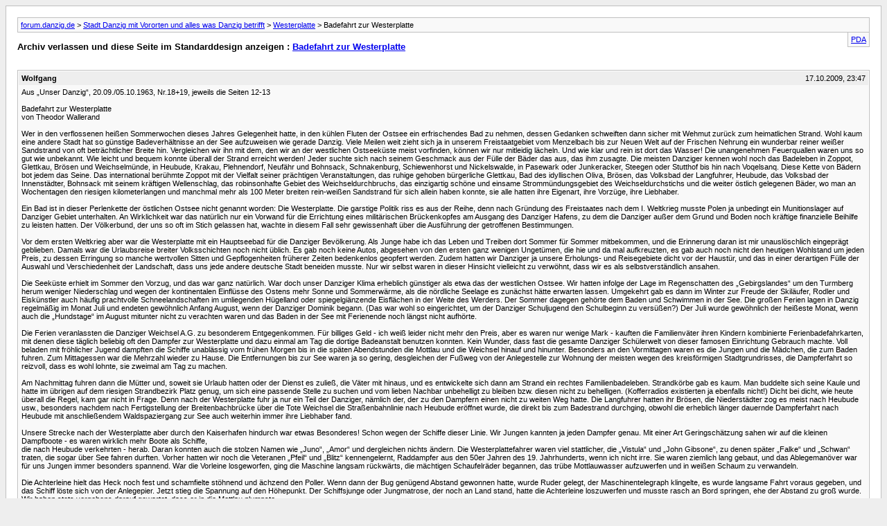

--- FILE ---
content_type: text/html; charset=ISO-8859-1
request_url: http://forum.danzig.de/archive/index.php/t-4640.html?s=24e1b41323ae94191bd6b49e8b1be81c
body_size: 25975
content:
<!DOCTYPE html PUBLIC "-//W3C//DTD XHTML 1.0 Transitional//EN" "http://www.w3.org/TR/xhtml1/DTD/xhtml1-transitional.dtd">
<html xmlns="http://www.w3.org/1999/xhtml" dir="ltr" lang="de">
<head>
	<meta http-equiv="Content-Type" content="text/html; charset=ISO-8859-1" />
	<meta name="keywords" content="danziger,westerplatte,strand,konnte,schiffe,lagen,heubude,sommer,kleinen,danzig,zeit,dampfer,juli,weichsel,natürlich,konnten,hinter,besonders,dicht,zoppot,schiff,jahr,stets,teil,erhielt,weichselmünde,jungen,stadt,dampferfahrt,dienst,stelle,häufig,reizvoll,dampferfahrten,recht,1914,kriegsschiffe,fest,knöpfe,badefahrt,brücke,hinaus,erwachsenen,weltkrieg,fall,übrigen,baden,fahrt,fuhren,mark" />
	<meta name="description" content="Aus &#8222;Unser Danzig&#8220;, 20.09./05.10.1963, Nr.18+19, jeweils die Seiten 12-13   
  
 Badefahrt zur Westerplatte 
 von Theodor Wallerand 
  
 Wer in den verflossenen heißen Sommerwochen dieses Jahres Gelegenheit hatte, in den kühlen Fluten der Ostsee ein erfrischendes Bad zu nehmen, dessen Gedanken schweiften dann sicher mit Wehmut zurück zum heimatlichen Strand. Wohl kaum eine andere Stadt hat so günstige Badeverhältnisse an der See aufzuweisen wie gerade Danzig. Viele Meilen weit zieht sich ja in" />
	
	<title> Badefahrt zur Westerplatte [Archiv]  - forum.danzig.de</title>
	<link rel="stylesheet" type="text/css" href="http://forum.danzig.de/archive/archive.css" />
</head>
<body>
<div class="pagebody">
<div id="navbar"><a href="http://forum.danzig.de/archive/index.php?s=606770ca232ab56c00a9f59149162973">forum.danzig.de</a> &gt; <a href="http://forum.danzig.de/archive/index.php/f-12.html?s=606770ca232ab56c00a9f59149162973">Stadt Danzig mit Vororten und alles was Danzig betrifft</a> &gt; <a href="http://forum.danzig.de/archive/index.php/f-73.html?s=606770ca232ab56c00a9f59149162973">Westerplatte</a> &gt;  Badefahrt zur Westerplatte</div>
<hr />
<div class="pda"><a href="http://forum.danzig.de/archive/index.php/t-4640.html?s=606770ca232ab56c00a9f59149162973&amp;pda=1" rel="nofollow">PDA</a></div>
<p class="largefont">Archiv verlassen und diese Seite im Standarddesign anzeigen : <a href="http://forum.danzig.de/showthread.php?4640-Badefahrt-zur-Westerplatte&amp;s=606770ca232ab56c00a9f59149162973">Badefahrt zur Westerplatte</a></p>
<hr />
<div class="floatcontainer">  </div><br />
<div class="post"><div class="posttop"><div class="username">Wolfgang</div><div class="date">17.10.2009, 23:47</div></div><div class="posttext">Aus &#8222;Unser Danzig&#8220;, 20.09./05.10.1963, Nr.18+19, jeweils die Seiten 12-13  <br />
 <br />
 Badefahrt zur Westerplatte<br />
 von Theodor Wallerand<br />
 <br />
 Wer in den verflossenen heißen Sommerwochen dieses Jahres Gelegenheit hatte, in den kühlen Fluten der Ostsee ein erfrischendes Bad zu nehmen, dessen Gedanken schweiften dann sicher mit Wehmut zurück zum heimatlichen Strand. Wohl kaum eine andere Stadt hat so günstige Badeverhältnisse an der See aufzuweisen wie gerade Danzig. Viele Meilen weit zieht sich ja in unserem Freistaatgebiet vom Menzelbach bis zur Neuen Welt auf der Frischen Nehrung ein wunderbar reiner weißer Sandstrand von oft beträchtlicher Breite hin. Vergleichen wir ihn mit dem, den wir an der westlichen Ostseeküste meist vorfinden, können wir nur mitleidig lächeln. Und wie klar und rein ist dort das Wasser! Die unangenehmen Feuerquallen waren uns so gut wie unbekannt. Wie leicht und bequem konnte überall der Strand erreicht werden! Jeder suchte sich nach seinem Geschmack aus der Fülle der Bäder das aus, das ihm zusagte. Die meisten Danziger kennen wohl noch das Badeleben in Zoppot, Glettkau, Brösen und Weichselmünde, in Heubude, Krakau, Plehnendorf, Neufähr und Bohnsack, Schnakenburg, Schiewenhorst und Nickelswalde, in Pasewark oder Junkeracker, Steegen oder Stutthof bis hin nach Voqelsanq. Diese Kette von Bädern bot jedem das Seine. Das international berühmte Zoppot mit der Vielfalt seiner prächtigen Veranstaltungen, das ruhige gehoben bürgerliche Glettkau, Bad des idyllischen Oliva, Brösen, das Volksbad der Langfuhrer, Heubude, das Volksbad der Innenstädter, Bohnsack mit seinem kräftigen Wellenschlag, das robinsonhafte Gebiet des Weichseldurchbruchs, das einzigartig schöne und einsame Strommündungsgebiet des Weichseldurchstichs und die weiter östlich gelegenen Bäder, wo man an Wochentagen den riesigen kilometerlangen und manchmal mehr als 100 Meter breiten rein-weißen Sandstrand für sich allein haben konnte, sie alle hatten ihre Eigenart, ihre Vorzüge, ihre Liebhaber.<br />
 <br />
 Ein Bad ist in dieser Perlenkette der östlichen Ostsee nicht genannt worden: Die Westerplatte. Die garstige Politik riss es aus der Reihe, denn nach Gründung des Freistaates nach dem I. Weltkrieg musste Polen ja unbedingt ein Munitionslager auf Danziger Gebiet unterhalten. An Wirklichkeit war das natürlich nur ein Vorwand für die Errichtung eines militärischen Brückenkopfes am Ausgang des Danziger Hafens, zu dem die Danziger außer dem Grund und Boden noch kräftige finanzielle Beihilfe zu leisten hatten. Der Völkerbund, der uns so oft im Stich gelassen hat, wachte in diesem Fall sehr gewissenhaft über die Ausführung der getroffenen Bestimmungen.<br />
 <br />
 Vor dem ersten Weltkrieg aber war die Westerplatte mit ein Hauptseebad für die Danziger Bevölkerung. Als Junge habe ich das Leben und Treiben dort Sommer für Sommer mitbekommen, und die Erinnerung daran ist mir unauslöschlich eingeprägt geblieben. Damals war die Urlaubsreise breiter Volksschichten noch nicht üblich. Es gab noch keine Autos, abgesehen von den ersten ganz wenigen Ungetümen, die hie und da mal aufkreuzten, es gab auch noch nicht den heutigen Wohlstand um jeden Preis, zu dessen Erringung so manche wertvollen Sitten und Gepflogenheiten früherer Zeiten bedenkenlos geopfert werden. Zudem hatten wir Danziger ja unsere Erholungs- und Reisegebiete dicht vor der Haustür, und das in einer derartigen Fülle der Auswahl und Verschiedenheit der Landschaft, dass uns jede andere deutsche Stadt beneiden musste. Nur wir selbst waren in dieser Hinsicht vielleicht zu verwöhnt, dass wir es als selbstverständlich ansahen.  <br />
 <br />
 Die Seeküste erhielt im Sommer den Vorzug, und das war ganz natürlich. War doch unser Danziger Klima erheblich günstiger als etwa das der westlichen Ostsee. Wir hatten infolge der Lage im Regenschatten des &#8222;Gebirgslandes&#8220; um den Turmberg herum weniger Niederschlag und wegen der kontinentalen Einflüsse des Ostens mehr Sonne und Sommerwärme, als die nördliche Seelage es zunächst hätte erwarten lassen. Umgekehrt gab es dann im Winter zur Freude der Skiläufer, Rodler und Eiskünstler auch häufig prachtvolle Schneelandschaften im umliegenden Hügelland oder spiegelgiänzende Eisflächen in der Weite des Werders. Der Sommer dagegen gehörte dem Baden und Schwimmen in der See. Die großen Ferien lagen in Danzig regelmäßig im Monat Juli und endeten gewöhnlich Anfang August, wenn der Danziger Dominik begann. (Das war wohl so eingerichtet, um der Danziger Schuljugend den Schulbeginn zu versüßen?) Der Juli wurde gewöhnlich der heißeste Monat, wenn auch die &#8222;Hundstage&#8220; im August mitunter nicht zu verachten waren und das Baden in der See mit Ferienende noch längst nicht aufhörte.<br />
 <br />
 Die Ferien veranlassten die Danziger Weichsel A.G. zu besonderem Entgegenkommen. Für billiges Geld - ich weiß leider nicht mehr den Preis, aber es waren nur wenige Mark - kauften die Familienväter ihren Kindern kombinierte Ferienbadefahrkarten, mit denen diese täglich beliebig oft den Dampfer zur Westerplatte und dazu einmal am Tag die dortige Badeanstalt benutzen konnten. Kein Wunder, dass fast die gesamte Danziger Schülerwelt von dieser famosen Einrichtung Gebrauch machte. Voll beladen mit fröhlicher Jugend dampften die Schiffe unablässig vom frühen Morgen bis in die späten Abendstunden die Mottlau und die Weichsel hinauf und hinunter. Besonders an den Vormittagen waren es die Jungen und die Mädchen, die zum Baden fuhren. Zum Mittagessen war die Mehrzahl wieder zu Hause. Die Entfernungen bis zur See waren ja so gering, desgleichen der Fußweg von der Anlegestelle zur Wohnung der meisten wegen des kreisförmigen Stadtgrundrisses, die Dampferfahrt so reizvoll, dass es wohl lohnte, sie zweimal am Tag zu machen.<br />
<br />
 Am Nachmittag fuhren dann die Mütter und, soweit sie Urlaub hatten oder der Dienst es zuließ, die Väter mit hinaus, und es entwickelte sich dann am Strand ein rechtes Familienbadeleben. Strandkörbe gab es kaum. Man buddelte sich seine Kaule und hatte im übrigen auf dem riesigen Strandbezirk Platz genug, um sich eine passende Stelle zu suchen und vom lieben Nachbar unbehelligt zu bleiben bzw. diesen nicht zu behelligen. (Kofferradios existierten ja ebenfalls nicht!) Dicht bei dicht, wie heute überall die Regel, kam gar nicht in Frage. Denn nach der Westerplatte fuhr ja nur ein Teil der Danziger, nämlich der, der zu den Dampfern einen nicht zu weiten Weg hatte. Die Langfuhrer hatten ihr Brösen, die Niederstädter zog es meist nach Heubude usw., besonders nachdem nach Fertigstellung der Breitenbachbrücke über die Tote Weichsel die Straßenbahnlinie nach Heubude eröffnet wurde, die direkt bis zum Badestrand durchging, obwohl die erheblich länger dauernde Dampferfahrt nach Heubude mit anschließendem Waldspaziergang zur See auch weiterhin immer ihre Liebhaber fand.<br />
 <br />
 Unsere Strecke nach der Westerplatte aber durch den Kaiserhafen hindurch war etwas Besonderes! Schon wegen der Schiffe dieser Linie. Wir Jungen kannten ja jeden Dampfer genau. Mit einer Art Geringschätzung sahen wir auf die kleinen Dampfboote - es waren wirklich mehr Boote als Schiffe,<br />
 die nach Heubude verkehrten - herab. Daran konnten auch die stolzen Namen wie &#8222;Juno&#8220;, &#8222;Amor&#8220; und dergleichen nichts ändern. Die Westerplattefahrer waren viel stattlicher, die &#8222;Vistula&#8220; und &#8222;John Gibsone&#8220;, zu denen später &#8222;Falke&#8220; und &#8222;Schwan&#8220; traten, die sogar über See fahren durften. Vorher hatten wir noch die Veteranen &#8222;Pfeil&#8220; und &#8222;Blitz&#8220; kennengelernt, Raddampfer aus den 50er Jahren des 19. Jahrhunderts, wenn ich nicht irre. Sie waren ziemlich lang gebaut, und das Ablegemanöver war für uns Jungen immer besonders spannend. War die Vorleine losgeworfen, ging die Maschine langsam rückwärts, die mächtigen Schaufelräder begannen, das trübe Mottlauwasser aufzuwerfen und in weißen Schaum zu verwandeln.<br />
<br />
 Die Achterleine hielt das Heck noch fest und schamfielte stöhnend und ächzend den Poller. Wenn dann der Bug genügend Abstand gewonnen hatte, wurde Ruder gelegt, der Maschinentelegraph klingelte, es wurde langsame Fahrt voraus gegeben, und das Schiff löste sich von der Anlegepier. Jetzt stieg die Spannung auf den Höhepunkt. Der Schiffsjunge oder Jungmatrose, der noch an Land stand, hatte die Achterleine loszuwerfen und musste rasch an Bord springen, ehe der Abstand zu groß wurde. Wir haben stets vergebens darauf gewartet, dass er in die Mottlau plumpste.<br />
 <br />
 Ganz stolz waren wir, wenn wir, was meist nur auf der Heimfahrt geschah, einen richtigen Seedampfer erwischten, der den Dienst nach Zoppot oder gar Hela versah. &#8222;Drache&#8220;, ebenfalls noch mit Seitenradantrieb, war weniger gefragt. Auch der sonst bei den Danzigern so beliebte &#8222;Paul Beneke&#8220; hatte bei uns nicht das Ansehen, da er auch Seitenräder besaß, die seiner Seetüchtigkeit nicht förderlich waren. &#8222;Hecht&#8220;, &#8222;Phönix&#8220;, &#8222;Gazelle&#8220; waren zwar nicht groß, aber immerhin Schraubenschiffe. &#8222;Vineta&#8220; dagegen, das war unser Fall! &#8222;Vineta&#8220; galt als das seetüchtigste Schiff der Weichselflotte zusammen mit dem Eisbrecher &#8222;Richard Damme&#8220; und konnte auch als Seeschlepper und Bergungsdampfer eingesetzt werden. Schon ihre tieftönige Sirene imponierte. Kam sie abends von Helafahrt zurück und machte an der Pier der Westerplatte fest, um mitzuhelfen, die Schwärme der Strandbesucher wieder zur Stadt zurückzubringen, sahen wir nach Möglichkeit zu, auf dieses Schiff und kein anderes zu gelangen. Es fuhr dann auch ohne Zwischenhalt bis Danziq durch. Kurz vor dem Ausbruch des ersten Weltkrieges kamen dann noch zwei Dampfer hinzu, die unser Jungenherz erfreuten, die &#8222;Zoppot&#8220; und die größere &#8222;Hela&#8220; mit zwei Schloten. Auf die &#8222;Hela&#8220; konnten wir Westerpiatte-Fahrer natürlich nicht gelangen. Ich sah sie zuletzt als Hilfskriegsschiff mit grauem Anstrich Anfang des Krieges 1914. Was aus ihr geworden ist, ist mir unbekannt.<br />
 <br />
 Der Reiz der Dampferfahrten zur Westerplatte lag, abgesehen davon, dass jede Dampferfahrt an und für sich reizvoll ist, darin, dass man unterwegs hochinteressante Dinge zu sehen bekam. Die einzigartig malerische Mottlaupartie an der Langen Brücke, der Speicherinsel, dem Fischmarkt und Brabank vorbei mag immer wieder das Auge des Erwachsenen entzückt haben, aber irgendwie im Unterbewusstsein spürten auch wir Kinder schon ein wenig die Schönheit dieses Hafenbildes. Dann gelangte man hinter Strohdeich und dem Schuitensteg zur Weichsel. Hatten schon vorher im Binnenhafen kleinere Frachtdampfer, die an der Speicherinsel löschten oder Ladung nahmen, die Aufmerksamkeit beansprucht, so erregten nun das Hämmern und Dröhnen, das von den großen Werften hinüberklang, und der Anblick grauer Kriegsschiffe die Herzen. Waren es auch nicht gerade die stolzesten Vertreter der damals so stolzen und mächtigen deutschen Kriegsflotte, die in Danzig lagen, so waren es immerhin Kriegsschiffe, die bei uns Bengeln doch weit vor den Dampfern der Weichsel A.G. rangierten. Gewissermaßen im zeitweiligen Ruhestand lagen in Kiellinie hintereinander und in Päckchen zu zweien die alten Küstenpanzer mit den Namen aus der germanischen Heldensage, die &#8222;Beowulf&#8220; und &#8222;Heimdall&#8220;, &#8222;Ägir&#8220; und &#8222;Odin&#8220; usw., im ganzen acht an der Zahl. Abgerüstet, ohne Besatzung lagen sie da, als ob sie warteten. Und tatsächlich machten sie noch einmal Dampf auf. Bei Kriegsausbruch sah ich sie einmal in langer Kiellinie an unserer Küste entlang dampfen. Sie waren, wenn auch nur für kurze Zeit, wieder in Dienst gestellt. Eine ähnliche Rolle wie sie spielten die alten Linienschiffe &#8222;Brandenburg&#8220; und &#8222;Wörth&#8220;, rund 10 000 t groß, die hinter den Küstenpanzern lagen. Auch sie hatten keinen Gefechtswert mehr, ebenso wenig wie die veralteten kleinen Kreuzer &#8222;Gefion&#8220; und &#8222;Amazone&#8220;.<br />
 <br />
 Auf dem linken Stromufer dagegen bei den Helligen der Werften tat sich etwas. Leider konnte man vom Bäderdampfer aus nicht viel erhaschen, am ehesten noch etwas von den im Bau befindlichen Unterseebooten, die damals aktuell zu werden begannen. Die Kaiserliche Werft in Danzig und die Kruppsche Germaniawerft in Kiel waren die Hauptwerften für den U-Bootbau. Bei Schichau weiter hinten wurde an den größten Kriegsschiffen damaliger Zeit gearbeitet. Die letzten dieser Panzerriesen waren das Großlinienschiff &#8222;Baden&#8220; und der Schlachtkreuzer &#8222;Graf Spee&#8220;, nicht zu verwechseln mit dem aus dem zweiten Weltkrieg bekannten viel kleineren Panzerschiff &#8222;Admiral Graf Spee&#8220;. Jene genannten Riesen hatten gegen 30 000 t. Interessant waren auch die schnellen Kreuzer, die Schichau für Russland baute und die dann infolge des Kriegsausbruches für Deutschland fertiggestellt wurden und die Namen &#8222;Pillau&#8220; und &#8222;Elbing&#8220; erhielten. Wie gesagt, konnte man dieses Geschehen auf den Werften bei flüchtiger und entfernter Vorbeifahrt mehr ahnen als erkennen. Dennoch beeindruckte es, besonders im Sommer 1914, als der politische Horizont sich so verdüsterte. Aufgefangene Gespräche der erwachsenen Fahrgäste ließen uns in etwa den ernsten Hintergrund des Bildes ahnen. Wenige Monate später sah ich dann als Angehöriger der Marinejugendwehr deutlich an Ort und Stelle, was in Friedenszeiten auf der Badefahrt die Neugier erweckt hatte.<br />
 <br />
 Kehren wir aber zur friedlichen Reise nach der Westerplatte zurück! Im Kaiserhafen konnte man schon große Frachter bewundern, denn dieser war auf zehn Meter Wassertiefe ausgebaggert. Das Bild setzte sich fort im langen Hafenkanal zwischen Weichselmünde und Neufahrwasser, noch einmal leicht kriegerisch unterbrochen durch die vor Weichselmünde vertäuten sogenannten kleinen ungeschützten Kreuzer der Raubvogelklasse (&#8222;Geier&#8220;, &#8222;Kondor&#8220;, &#8222;Bussard&#8220;, &#8222;Falke&#8220; usw.), außer Dienst gestellte Schiffe von ca. 1600 t, die in ihren besseren Tagen noch Hilfsbesegelung gefahren hatten. Auch die ehemalige Kaiserjacht &#8222;Hohenzollern&#8220;, nunmehr in &#8222;Kaiseradler&#8220; umbenannt, lag dort.<br />
 <br />
 Dann tauchte das Idyll der Festung Weichselmünde auf. Mit ihren weißen Mauern, den grünen Wällen, dem Klubhaus des &#8222;Gode Wind&#8220; und dem Mastenwald der in ihren Wassergräben liegenden Segeljachten bot sie ein Bild des Friedens. Bevor unser Dampfer in Westerplatte anlegte, passierte er noch die vierkantige flache Dampffähre &#8222;Westerplatte&#8220;, die die Jugend Neufahrwassers zum Strand hinüberbrachte. Wahrzeichen Neufahrwassers waren für uns neben den Schiffen die Doppeltürme der Himmelfahrtkirche. Hinter dem bei den Kapitänen größerer Schiffe berüchtigten Knie des Hafenkanals und hinter der Anlegestelle der Bäderdampfer lagen häufig die kleinen Ostseeschoner der Schweden und Dänen, die recht schmuck und sauber aussahen. Zur Zeit der Segelregatten lagen hier nicht minder schmuck und sauber zahlreiche schnittige Jachten. So gab es für uns während der Fahrt und auch nach dem Aussteigen immer sehr, sehr viel Interessantes zu sehen. Manchem Danziger Jungen mag sich auf diesen Fahrten der Gedanke, einmal zur See zu gehen, zu einem ernsthaften Berufswunsch verdichtet haben.<br />
<br />
 Hatten sich unsere schauhungrigen Augen satt gesehen oder trieb uns ein zum Glück seltener Dauerregen unter Deck in die Kajüte oder in den &#8222;Salon&#8220;, denn wir besaßen ja auch &#8222;Salondampfer&#8220;, war die Reise nicht minder reizvoll. Aus der Reihe unserer Bordspiele sei hier das Knöpfchenspiel erwähnt. Vor 1914 trug man noch oft Schuhe zum Knöpfen. Von ausgedientem Schuhwerk wurden nun immer mehrere der kleinen, runden Knöpfchen zu einem größeren Knopf zusammengefügt. Etwa fünf oder sechs solcher Knöpfe gehörten zu einem Spiel. Es galt nun, einen der Knöpfe hochzuwerfen und geschickt wieder zu fangen und dabei mit der gleichen Hand noch vor dem Auffangen des geworfenen Knopfes die übrigen Knöpfe in den verschiedensten Varianten auf der Tischplatte aufzubauen oder wieder einzukassieren. Gute Spieler und häufig auch Spielerinnen erzielten mitunter ganz erstaunliche Leistungen, die Gesellschaft amüsierte sich königlich, und die Fahrt ging viel zu schnell zu Ende. Wer entsinnt sich noch des &#8222;Knöpfchenspiels&#8220;? Natürlich gab es noch andere Kurzweil. Kein Wunder, dass wir uns auf die Dampferfahrt stets genauso freuten wie auf Seebad und Strand, gleich ob die Sonne schien, was meist der Fall war, oder ob es regnete. Bei ganz schlimmem Regen fuhr man einfach hin und zurück spazieren, ohne das Schiff zu verlassen.<br />
 <br />
 Näherte sich der Dampfer dem Ziel, erhielt er erst einmal Schlagseite. Alles stürzte zur Steuerbordseite, um möglichst zuerst aussteigen zu können. Denn nun begann der Wettlauf durch den Wald zum Bad. Wer zuerst da war, suchte sich unter den noch leer stehenden Zellen die beliebtesten aus. Äußerlich waren sie zwar alle gleich, aber für uns Kenner besaßen sie doch ihre geheimen Vorzüge oder Nachteile. Wer also spät ankam, musste vorlieb nehmen mit dem, was übrig blieb, oder gar warten, bis etwas frei wurde. Die Benutzungszeit war je nach Betrieb auf 45 bis 60 Minuten beschränkt. Ging man aber zu zweien in eine Zelle, sprang die doppelte Zeit heraus. Selbstverständlich gab es in Westerplatte nur ein Herren- und ein Damenbad. Ein Familienbad wurde gerade im mondänen Zoppot errichtet. Später, als das Freibaden überhand nahm, löste diese Frage sich von selbst. Wir Knirpse hatten anderes im Sinn. Wer schwimmen konnte, was für die meisten von uns zutraf, ging mit Kopfsprung von der letzten Treppe ins Wasser. Beliebt waren dafür einzelne Pfähle, die die Brücke stützten. Tollkühne sprangen sogar von der höheren Brücke und mussten in möglichst flachem Bogen rasch wieder auftauchen, um nicht mit dem Kopf auf Grund zu geraten, da es hier noch nicht tief war. Wehte bei stürmischer See die rote Flagge, durfte nicht über die letzte Leine hinaus geschwommen werden, sonst waren das weiter draußen verankerte Floß und der noch entferntere Sprungturm begehrte Ziele.<br />
<br />
 Auf unseren Waldläufen zum Bad hatten wir übrigens einen neuen Weg für die Allgemeinheit geschaffen. Zur Abkürzung des Weges liefen wir nämlich an einer Stelle quer durch den Wald. Der Boden war hier so dicht mit Kraut bewachsen, dass wir zunächst immer nur einer hinter dem anderen laufen konnten. Nach kurzer Zeit war ein Trampelpfad ausgetreten, der im nächsten Jahr wieder benutzt und von den kleinen Füßen auf mehr als doppelte Breite gebracht wurde. Bald wuchs hier kein Kraut mehr (uns war eben kein Kraut gewachsen!), und alle Erwachsenen benutzten die Abkürzung, die wieder ein Jahr später sogar eine Drahtzauneinfassung und somit offiziellen Wegcharakter erhielt. Wir hatten durch unsere Pionierarbeit der Gemeinde eine Menge Geld gespart. Das Westerplatter Wäldchen bot viele hübsche Spazierwege und Ruheplätzchen bis hin zu den Küstenbatterien, wenn der Strand auch die Hauptanziehungskraft ausübte.<br />
 <br />
 Wenn der Lehrer- oder Männergesangverein sein Sommerkonzert gab, standen Kurgarten und Kurhaus im Mittelpunkt. Die Westerplatte hatte auch einen stattlichen Seesteg zum Promenieren, der aber schließlich den Stürmen eines Eiswinters zum Opfer fiel. Eine schlimme Plage waren in manchen Jahren die unzähligen Mücken. In vielen Sandkaulen zündeten die Gäste wahre Lagerfeuer zur Vertreibung der blutgierigen Biester an, was besonders in der Abendstimmung recht romantisch aussah. Schließlich raffte sich die Stadt zu einem Generalangriff auf, und siehe da, im nächsten Jahr waren die Mücken verschwunden.<br />
 <br />
 Schweifte man am Strand nach Osten, gelangte man zu einer Wellenbrechermauer, die zum Teil aus aufgehäuften Granitblöcken, zum Teil aus einer fest gebauten Betonmauer bestand. Zwischen ihr und dem Strand lag abgeschlossen gleichsam eine Lagune mit immer ruhigem und flachem Wasser, ein idealer Kinderspielplatz zum Plantschen, Schiffchenfahren und &#8222;Stuchel&#8220;-Fangen. Nach Westen führte die Strandwanderung zur Hafenmole und zum Leuchtturm. Stundenlang konnte man auf den Stufen des Leuchtturms am Molenkopf sitzen, auf die See hinaus blicken und träumen oder die aus- und einlaufenden Schiffe beobachten. Ein Hauptereignis war jeden Sommer der Besuch deutscher Kriegsschiffe. Meist waren es die Schulkreuzer der &#8222;Hansa&#8220;- oder &#8222;Vineta&#8220;-Klasse, die an der Mole festmachten. Sie hatten Seekadetten und Schiffsjungen zur Ausbildung an Bord, und mancher Danziger Junge blickte neidisch zu diesen hinauf an Deck. Die Schiffe wurden natürlich auch dem Besucherstrom freigegeben. Da nahm das Staunen dann kein Ende.<br />
 <br />
 So bot die Westerplatte viel Abwechslung und viel Interessantes und wurde jedem Besucher lieb und teuer. Um so schmerzlicher traf die Danziger nach Ende des ersten Weltkrieges der Verlust dieses schönen Gebiets, das nun zweckentfremdet den Polen überlassen werden musste und u.a. ein Munitionshafenbecken erhielt. So schön in ihrer Art auch die übrigen Bäder der Danziger Küste waren, keines erreichte die Eigenart der Westerplatte in ihrer Verbindung von Strand- und Badeleben, Seestegpromenade, Waldidyll, Hafenbetrieb und Hafenausfahrt mit Mole und Leuchtturm. Das alles war nun durch einen Federstrich verloren. Wer von uns, die wir damals diesen Verlust so schmerzlich empfanden, mochte ahnen, dass wenige Jahrzehnte später nach einem zweiten Kriege das Kleinod unserer ganzen Heimat verlorengehen würde!<br />
 <br />
 ==========<br />
 <br />
 Eine Leserin, Elsa Kreisel, schrieb einen Leserbrief, in dem sie auf den ersten Teil des Berichtes einging:<br />
 Zu dem Artikel in &#8222;Unser Danzig&#8220; Nr. 18 vom 20. September 1963 von Theodor Wallerand &#8222;Badefahrt zur Westerplatte&#8220; weiß ich zu den Preisen der kombinierten Ferienbadefahrkarten Genaues zu sagen: Die Hauptkarte für die Eltern betrug für Dampferfahrten und Seebad 5,-- Mark. Jede Kindernebenkarte kostete für den Ferienmonat Juli 3,-- Mark für Dampferfahrten und Seebad. Bedingung für uns Kinder aber war, so abzufahren, dass wir um 2 Uhr wieder in Danzig waren. Um Strand und See recht zu genießen, nahmen wir den 6-Uhr-Dampfer morgens und um 7 Uhr unser Bad. Nach 1 Uhr fuhren wir zurück und waren dann gegen 1.45 Uhr am Brotbänkentor, der Endstelle.<br />
 <br />
 <br />
 Die Nachmittagsdampfer hatten teurere Preise, waren aber auch stets voll besetzt. Morgens und vormittags war es aber gerade am schönsten. Das konnten wir alle Jahre genießen, und stets war bestes Sommerwetter in meiner Kindheit. Außer einem einzigen Juli, an dem es täglich regnete, trotzdem hielt uns nichts ab, denn man badete bei uns in Badeanstalten, in denen in verschließbaren, beaufsichtigten Zellen unsere Kleider und Sachen aufgehoben waren. Doch in dem verregneten Juli erlaubte man uns, in der Strandhalle uns aufzuhalten und artig zu spielen. Auch in dem Jahr erholten wir uns sehr gut.</div></div><hr />

 
<div id="copyright">Powered by vBulletin&reg; Version 4.2.5 Copyright &copy;2026 Adduco Digital e.K. und vBulletin Solutions, Inc. Alle Rechte vorbehalten.</div>
</div>
</body>
</html>